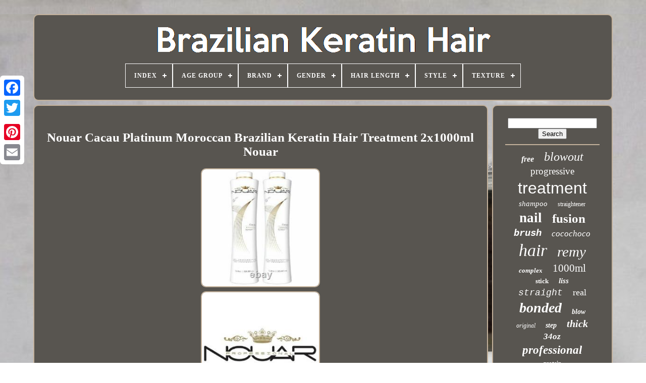

--- FILE ---
content_type: text/html; charset=UTF-8
request_url: https://braziliankeratinhair.com/en/nouar_cacau_platinum_moroccan_brazilian_keratin_hair_treatment_2x1000ml_nouar_2.php
body_size: 5262
content:
 <!doctype  html> 

  
 	 <html>	 

<head>  		

	  	
<title> Nouar Cacau Platinum Moroccan Brazilian Keratin Hair Treatment 2x1000ml Nouar

</title> 


 
		
	 <link href="https://braziliankeratinhair.com/favicon.png" type="image/png" rel="icon"> 	
	
<!--==============================================================================-->
<meta  http-equiv="content-type" content="text/html; charset=UTF-8">   

		 	

<meta  name="viewport"	content="width=device-width, initial-scale=1">		   
	
	  
	


<!--==============================================================================-->
<link	type="text/css" href="https://braziliankeratinhair.com/sego.css" rel="stylesheet">
  
	
	
 <link  rel="stylesheet" href="https://braziliankeratinhair.com/puhavope.css"	type="text/css">




	
<script src="https://code.jquery.com/jquery-latest.min.js"   type="text/javascript">  </script>	 	 
	
 

<!--==============================================================================-->
<script	type="text/javascript" src="https://braziliankeratinhair.com/kovocuvif.js">
 </script> 

 	
	
	<script src="https://braziliankeratinhair.com/pibyxe.js"  type="text/javascript"> 	  </script> 
				  
<!--==============================================================================

   SCRIPT

==============================================================================-->
<script  src="https://braziliankeratinhair.com/qahutip.js"   type="text/javascript"  async>


 </script>
 


	

 

<script type="text/javascript" src="https://braziliankeratinhair.com/borila.js"  async>	</script> 	 
	
	
	 	<script  type="text/javascript">
var a2a_config = a2a_config || {};a2a_config.no_3p = 1;</script>
  

	
	
 
<!--==============================================================================-->
<script  type="text/javascript">
	window.onload = function ()
	{
		jigifitugo('begikyb', 'Search', 'https://braziliankeratinhair.com/en/nypimyzy.php');
		kybahelo("watakyca.php","sfqyr", "Nouar Cacau Platinum Moroccan Brazilian Keratin Hair Treatment 2x1000ml Nouar");
		
		
	}
	</script>	
 
</head>

  	

	<body  data-id="133596762809">




	 

 

<div style="left:0px; top:150px;" class="a2a_kit a2a_kit_size_32 a2a_floating_style a2a_vertical_style"> 
 
		 	 <a class="a2a_button_facebook">

</a> 
		
		 <a class="a2a_button_twitter"> </a>	
		  <a   class="a2a_button_google_plus"> 	 
</a>	 	
		 		 
 <a   class="a2a_button_pinterest">
			
</a> 
		 <a  class="a2a_button_email">	 </a>   
	 </div> 



		

<div  id="xyxol">  	 
		
	<div	id="tilas"> 		 	   
			  <a href="https://braziliankeratinhair.com/en/">	 
  	<img   src="https://braziliankeratinhair.com/en/brazilian_keratin_hair.gif" alt="Brazilian Keratin Hair"></a> 



			
<div id='bufe' class='align-center'>
<ul>
<li class='has-sub'><a href='https://braziliankeratinhair.com/en/'><span>Index</span></a>
<ul>
	<li><a href='https://braziliankeratinhair.com/en/all_items_brazilian_keratin_hair.php'><span>All items</span></a></li>
	<li><a href='https://braziliankeratinhair.com/en/newest_items_brazilian_keratin_hair.php'><span>Newest items</span></a></li>
	<li><a href='https://braziliankeratinhair.com/en/most_viewed_items_brazilian_keratin_hair.php'><span>Most viewed items</span></a></li>
	<li><a href='https://braziliankeratinhair.com/en/newest_videos_brazilian_keratin_hair.php'><span>Newest videos</span></a></li>
</ul>
</li>

<li class='has-sub'><a href='https://braziliankeratinhair.com/en/age_group/'><span>Age Group</span></a>
<ul>
	<li><a href='https://braziliankeratinhair.com/en/age_group/12_and_over.php'><span>12 And Over (28)</span></a></li>
	<li><a href='https://braziliankeratinhair.com/en/age_group/12_years_and_over.php'><span>12 Years And Over (4)</span></a></li>
	<li><a href='https://braziliankeratinhair.com/en/age_group/14_years.php'><span>14 Years + (8)</span></a></li>
	<li><a href='https://braziliankeratinhair.com/en/age_group/adult.php'><span>Adult (1324)</span></a></li>
	<li><a href='https://braziliankeratinhair.com/en/age_group/over_12_years.php'><span>Over 12 Years (2)</span></a></li>
	<li><a href='https://braziliankeratinhair.com/en/age_group/teen.php'><span>Teen (5)</span></a></li>
	<li><a href='https://braziliankeratinhair.com/en/age_group/teen_adult.php'><span>Teen / Adult (6)</span></a></li>
	<li><a href='https://braziliankeratinhair.com/en/newest_items_brazilian_keratin_hair.php'>Other (2906)</a></li>
</ul>
</li>

<li class='has-sub'><a href='https://braziliankeratinhair.com/en/brand/'><span>Brand</span></a>
<ul>
	<li><a href='https://braziliankeratinhair.com/en/brand/agi_max.php'><span>Agi Max (29)</span></a></li>
	<li><a href='https://braziliankeratinhair.com/en/brand/brasil_cacau.php'><span>Brasil Cacau (33)</span></a></li>
	<li><a href='https://braziliankeratinhair.com/en/brand/brazilian_blowout.php'><span>Brazilian Blowout (118)</span></a></li>
	<li><a href='https://braziliankeratinhair.com/en/brand/cadiveu_professional.php'><span>Cadiveu Professional (62)</span></a></li>
	<li><a href='https://braziliankeratinhair.com/en/brand/cocochoco.php'><span>Cocochoco (210)</span></a></li>
	<li><a href='https://braziliankeratinhair.com/en/brand/ecosmetics.php'><span>Ecosmetics (36)</span></a></li>
	<li><a href='https://braziliankeratinhair.com/en/brand/felps.php'><span>Felps (27)</span></a></li>
	<li><a href='https://braziliankeratinhair.com/en/brand/floractive.php'><span>Floractive (47)</span></a></li>
	<li><a href='https://braziliankeratinhair.com/en/brand/honma_tokyo.php'><span>Honma Tokyo (27)</span></a></li>
	<li><a href='https://braziliankeratinhair.com/en/brand/inoar.php'><span>Inoar (103)</span></a></li>
	<li><a href='https://braziliankeratinhair.com/en/brand/keratin_cure.php'><span>Keratin Cure (40)</span></a></li>
	<li><a href='https://braziliankeratinhair.com/en/brand/keratin_research.php'><span>Keratin Research (216)</span></a></li>
	<li><a href='https://braziliankeratinhair.com/en/brand/let_me_be.php'><span>Let Me Be (30)</span></a></li>
	<li><a href='https://braziliankeratinhair.com/en/brand/pro_techs.php'><span>Pro-techs (34)</span></a></li>
	<li><a href='https://braziliankeratinhair.com/en/brand/remeehi.php'><span>Remeehi (27)</span></a></li>
	<li><a href='https://braziliankeratinhair.com/en/brand/s_noilite.php'><span>S-noilite (730)</span></a></li>
	<li><a href='https://braziliankeratinhair.com/en/brand/sego.php'><span>Sego (146)</span></a></li>
	<li><a href='https://braziliankeratinhair.com/en/brand/sweet.php'><span>Sweet (29)</span></a></li>
	<li><a href='https://braziliankeratinhair.com/en/brand/troia_hair.php'><span>Troia Hair (35)</span></a></li>
	<li><a href='https://braziliankeratinhair.com/en/brand/ybera.php'><span>Ybera (92)</span></a></li>
	<li><a href='https://braziliankeratinhair.com/en/newest_items_brazilian_keratin_hair.php'>Other (2212)</a></li>
</ul>
</li>

<li class='has-sub'><a href='https://braziliankeratinhair.com/en/gender/'><span>Gender</span></a>
<ul>
	<li><a href='https://braziliankeratinhair.com/en/gender/female.php'><span>Female (2)</span></a></li>
	<li><a href='https://braziliankeratinhair.com/en/gender/unisex.php'><span>Unisex (1472)</span></a></li>
	<li><a href='https://braziliankeratinhair.com/en/gender/women.php'><span>Women (605)</span></a></li>
	<li><a href='https://braziliankeratinhair.com/en/newest_items_brazilian_keratin_hair.php'>Other (2204)</a></li>
</ul>
</li>

<li class='has-sub'><a href='https://braziliankeratinhair.com/en/hair_length/'><span>Hair Length</span></a>
<ul>
	<li><a href='https://braziliankeratinhair.com/en/hair_length/14.php'><span>14\ (8)</span></a></li>
	<li><a href='https://braziliankeratinhair.com/en/hair_length/16.php'><span>16\ (4)</span></a></li>
	<li><a href='https://braziliankeratinhair.com/en/hair_length/20.php'><span>20\ (5)</span></a></li>
	<li><a href='https://braziliankeratinhair.com/en/hair_length/22.php'><span>22\ (42)</span></a></li>
	<li><a href='https://braziliankeratinhair.com/en/hair_length/24.php'><span>24\ (196)</span></a></li>
	<li><a href='https://braziliankeratinhair.com/en/hair_length/26_inch.php'><span>26 Inch (8)</span></a></li>
	<li><a href='https://braziliankeratinhair.com/en/hair_length/28_inch.php'><span>28 Inch (7)</span></a></li>
	<li><a href='https://braziliankeratinhair.com/en/hair_length/30_inch.php'><span>30 Inch (4)</span></a></li>
	<li><a href='https://braziliankeratinhair.com/en/newest_items_brazilian_keratin_hair.php'>Other (4009)</a></li>
</ul>
</li>

<li class='has-sub'><a href='https://braziliankeratinhair.com/en/style/'><span>Style</span></a>
<ul>
	<li><a href='https://braziliankeratinhair.com/en/style/auburn_brown.php'><span>Auburn Brown (2)</span></a></li>
	<li><a href='https://braziliankeratinhair.com/en/style/balayage.php'><span>Balayage (138)</span></a></li>
	<li><a href='https://braziliankeratinhair.com/en/style/beauty.php'><span>Beauty (4)</span></a></li>
	<li><a href='https://braziliankeratinhair.com/en/style/body_wave.php'><span>Body Wave (13)</span></a></li>
	<li><a href='https://braziliankeratinhair.com/en/style/curly_hair.php'><span>Curly Hair (13)</span></a></li>
	<li><a href='https://braziliankeratinhair.com/en/style/custom.php'><span>Custom (2)</span></a></li>
	<li><a href='https://braziliankeratinhair.com/en/style/extension.php'><span>Extension (5)</span></a></li>
	<li><a href='https://braziliankeratinhair.com/en/style/feather_extension.php'><span>Feather Extension (129)</span></a></li>
	<li><a href='https://braziliankeratinhair.com/en/style/hair_extension.php'><span>Hair Extension (22)</span></a></li>
	<li><a href='https://braziliankeratinhair.com/en/style/hair_extensions.php'><span>Hair Extensions (10)</span></a></li>
	<li><a href='https://braziliankeratinhair.com/en/style/hair_care_agent.php'><span>Hair_care_agent (2)</span></a></li>
	<li><a href='https://braziliankeratinhair.com/en/style/ombr.php'><span>Ombr¨¦ (3)</span></a></li>
	<li><a href='https://braziliankeratinhair.com/en/style/ombre.php'><span>Ombré (29)</span></a></li>
	<li><a href='https://braziliankeratinhair.com/en/style/straight_bundle.php'><span>Straight Bundle (52)</span></a></li>
	<li><a href='https://braziliankeratinhair.com/en/style/straight_hair.php'><span>Straight Hair (227)</span></a></li>
	<li><a href='https://braziliankeratinhair.com/en/style/straight_nail_u_tip.php'><span>Straight Nail U Tip (3)</span></a></li>
	<li><a href='https://braziliankeratinhair.com/en/style/treatment_keratin.php'><span>Treatment Keratin (6)</span></a></li>
	<li><a href='https://braziliankeratinhair.com/en/style/volume.php'><span>Volume (227)</span></a></li>
	<li><a href='https://braziliankeratinhair.com/en/style/water_wave.php'><span>Water Wave (2)</span></a></li>
	<li><a href='https://braziliankeratinhair.com/en/newest_items_brazilian_keratin_hair.php'>Other (3394)</a></li>
</ul>
</li>

<li class='has-sub'><a href='https://braziliankeratinhair.com/en/texture/'><span>Texture</span></a>
<ul>
	<li><a href='https://braziliankeratinhair.com/en/texture/curly.php'><span>Curly (19)</span></a></li>
	<li><a href='https://braziliankeratinhair.com/en/texture/curly_wavy.php'><span>Curly & Wavy (2)</span></a></li>
	<li><a href='https://braziliankeratinhair.com/en/texture/straight.php'><span>Straight (1074)</span></a></li>
	<li><a href='https://braziliankeratinhair.com/en/texture/wavy.php'><span>Wavy (17)</span></a></li>
	<li><a href='https://braziliankeratinhair.com/en/newest_items_brazilian_keratin_hair.php'>Other (3171)</a></li>
</ul>
</li>

</ul>
</div>

		
 </div>


	
 

		
	 <div id="keqyna">	
  	   
			  <div id="lomyp"> 
					<div	id="tecuzap"> 	</div> 
	

				<h1 class="[base64]">Nouar Cacau Platinum Moroccan Brazilian Keratin Hair Treatment 2x1000ml Nouar</h1>  
<br/>   <img class="il2m4m4md" src="https://braziliankeratinhair.com/en/tucic/Nouar_Cacau_Platinum_Moroccan_Brazilian_Keratin_Hair_Treatment_2x1000ml_Nouar_01_kqj.jpg" title="Nouar Cacau Platinum Moroccan Brazilian Keratin Hair Treatment 2x1000ml Nouar" alt="Nouar Cacau Platinum Moroccan Brazilian Keratin Hair Treatment 2x1000ml Nouar"/> 

<br/>   
 
<img class="il2m4m4md" src="https://braziliankeratinhair.com/en/tucic/Nouar_Cacau_Platinum_Moroccan_Brazilian_Keratin_Hair_Treatment_2x1000ml_Nouar_02_lu.jpg" title="Nouar Cacau Platinum Moroccan Brazilian Keratin Hair Treatment 2x1000ml Nouar" alt="Nouar Cacau Platinum Moroccan Brazilian Keratin Hair Treatment 2x1000ml Nouar"/> <br/><img class="il2m4m4md" src="https://braziliankeratinhair.com/en/tucic/Nouar_Cacau_Platinum_Moroccan_Brazilian_Keratin_Hair_Treatment_2x1000ml_Nouar_03_hd.jpg" title="Nouar Cacau Platinum Moroccan Brazilian Keratin Hair Treatment 2x1000ml Nouar" alt="Nouar Cacau Platinum Moroccan Brazilian Keratin Hair Treatment 2x1000ml Nouar"/> 
<br/>

   <br/> 
<img class="il2m4m4md" src="https://braziliankeratinhair.com/en/timef.gif" title="Nouar Cacau Platinum Moroccan Brazilian Keratin Hair Treatment 2x1000ml Nouar" alt="Nouar Cacau Platinum Moroccan Brazilian Keratin Hair Treatment 2x1000ml Nouar"/>    
  <img class="il2m4m4md" src="https://braziliankeratinhair.com/en/tadadizyg.gif" title="Nouar Cacau Platinum Moroccan Brazilian Keratin Hair Treatment 2x1000ml Nouar" alt="Nouar Cacau Platinum Moroccan Brazilian Keratin Hair Treatment 2x1000ml Nouar"/>	 <br/><p>Nouar Professional Moroccan Cacau Platinum Brazilian Keratin Hair Treatment 2x1000ml. The Hair Treatment Nouar Progressive Brush Moroccan Cocoa from Nouar Professional, is an innovative product with instant action and natural bases, with the purpose of moisturizing, softening, enhancing the hair fibers and the natural shine of the hair, providing elasticity and a perfectly natural and long-lasting reduced volume. All of these results were obtained by the special combination of the formula.	</p>		 <p>	  The Nouar Cacau Cleansing Shampoo opens the cuticle of the threads penetrating deeply into the hair and preparing for application of the reconstructor. The Moroccan Hair Treatment Cacau Nouar is a thermoactive compound, rich in vitamins and proteins, which provide the silkiness, shine, softness and an incomparable smooth, natural look.  </p>  1 Apply the Nouar Cacau Cleansing Shampoo and massage gently, leave to act for a few minutes and rinse. Repeat the procedure if necessary. 2 Then follow 100% of the hair and start applying the Nouar Cacau Volume Reducer on thin strands, always respecting half a centimeter of the scalp. Let stand for 20 minutes. Dry with the aid of a dryer, brush and plank strand by strand. 3 After finishing the straightening process, wait for the hair to cool and rinse thoroughly. 1x Nouar Cacau Cleansing Shampoo 1000ml - 1x Nouar Cacau Volume Reducer 1000ml. Feel confortable to choose the best option for you. After receive your order, don't forget to leve to us your feedback. Is very important and help to offer better products and service. Exchanges are not accepted, only cancellations. The item "Nouar Cacau Platinum Moroccan Brazilian Keratin Hair Treatment 2x1000ml Nouar" is in sale since Friday, December 4, 2020. This item is in the category "Health & Beauty\Hair Care & Styling\Relaxers & Straightening Prod".<p>  
 	
 The seller is "kingkeratin" and is located in São Vicente. This item can be shipped worldwide.
<ol>
<li>Country/Region of Manufacture: Brazil</li>
<li>Department: Adult</li>
<li>Custom Bundle: No</li>
<li>Formulation: Balm</li>
<li>Styling Effect: Anti-Frizz</li>
<li>Product Line: Nouar Professional</li>
<li>Hair Type: All Hair Types</li>
<li>Type: Keratin Treatment</li>
<li>Features: Alcohol-Free</li>
<li>Active Ingredients: Keratin</li>
<li>Volume: Liter Size</li>
<li>Ingredients: Keratin</li>
<li>Brand: Nouar Professional</li>
<li>Suitable For: Hair</li>
</ol>
</p> <br/> 	  

<img class="il2m4m4md" src="https://braziliankeratinhair.com/en/timef.gif" title="Nouar Cacau Platinum Moroccan Brazilian Keratin Hair Treatment 2x1000ml Nouar" alt="Nouar Cacau Platinum Moroccan Brazilian Keratin Hair Treatment 2x1000ml Nouar"/>    
  <img class="il2m4m4md" src="https://braziliankeratinhair.com/en/tadadizyg.gif" title="Nouar Cacau Platinum Moroccan Brazilian Keratin Hair Treatment 2x1000ml Nouar" alt="Nouar Cacau Platinum Moroccan Brazilian Keratin Hair Treatment 2x1000ml Nouar"/>	  	<br/>
				
					<script type="text/javascript"> 	 
 
					fiwuc();
				
 </script>	
 

			
				<div  style="margin:10px auto;width:200px;"  class="a2a_kit a2a_kit_size_32 a2a_default_style">
					 

<a class="a2a_button_facebook">    
</a>

					
	  <a class="a2a_button_twitter"> 

	</a>
 
					
<a class="a2a_button_google_plus">
 

</a> 
					<a  class="a2a_button_pinterest">
 
</a>	 	
						
<a	class="a2a_button_email"> 
 
  </a>




				 </div>
	

 
					
				
				 	
</div>

   
 
			
	<div id="myxa">
	
				
					  <div id="begikyb"> 
  	 
						 	<hr>
				</div>

				<div  id="jujygylyve"> 
 	
</div>

				
				
	 
<!--==============================================================================-->
<div   id="lupuzixi">	

					<a style="font-family:Fritzquad;font-size:16px;font-weight:bold;font-style:oblique;text-decoration:none" href="https://braziliankeratinhair.com/en/tags/free.php">free</a><a style="font-family:Book Antiqua;font-size:24px;font-weight:normal;font-style:oblique;text-decoration:none" href="https://braziliankeratinhair.com/en/tags/blowout.php">blowout</a><a style="font-family:GilbertUltraBold;font-size:19px;font-weight:normal;font-style:normal;text-decoration:none" href="https://braziliankeratinhair.com/en/tags/progressive.php">progressive</a><a style="font-family:Helvetica;font-size:32px;font-weight:normal;font-style:normal;text-decoration:none" href="https://braziliankeratinhair.com/en/tags/treatment.php">treatment</a><a style="font-family:Desdemona;font-size:15px;font-weight:lighter;font-style:oblique;text-decoration:none" href="https://braziliankeratinhair.com/en/tags/shampoo.php">shampoo</a><a style="font-family:Aapex;font-size:12px;font-weight:normal;font-style:normal;text-decoration:none" href="https://braziliankeratinhair.com/en/tags/straightener.php">straightener</a><a style="font-family:Footlight MT Light;font-size:27px;font-weight:bold;font-style:normal;text-decoration:none" href="https://braziliankeratinhair.com/en/tags/nail.php">nail</a><a style="font-family:Chicago;font-size:25px;font-weight:bolder;font-style:normal;text-decoration:none" href="https://braziliankeratinhair.com/en/tags/fusion.php">fusion</a><a style="font-family:Courier New;font-size:19px;font-weight:bolder;font-style:oblique;text-decoration:none" href="https://braziliankeratinhair.com/en/tags/brush.php">brush</a><a style="font-family:Aardvark;font-size:17px;font-weight:lighter;font-style:oblique;text-decoration:none" href="https://braziliankeratinhair.com/en/tags/cocochoco.php">cocochoco</a><a style="font-family:Trebuchet MS;font-size:34px;font-weight:lighter;font-style:italic;text-decoration:none" href="https://braziliankeratinhair.com/en/tags/hair.php">hair</a><a style="font-family:Playbill;font-size:29px;font-weight:normal;font-style:oblique;text-decoration:none" href="https://braziliankeratinhair.com/en/tags/remy.php">remy</a><a style="font-family:Monotype.com;font-size:13px;font-weight:bold;font-style:italic;text-decoration:none" href="https://braziliankeratinhair.com/en/tags/complex.php">complex</a><a style="font-family:Times New Roman;font-size:21px;font-weight:lighter;font-style:normal;text-decoration:none" href="https://braziliankeratinhair.com/en/tags/1000ml.php">1000ml</a><a style="font-family:Merlin;font-size:13px;font-weight:bolder;font-style:normal;text-decoration:none" href="https://braziliankeratinhair.com/en/tags/stick.php">stick</a><a style="font-family:Swiss721 BlkEx BT;font-size:15px;font-weight:bold;font-style:oblique;text-decoration:none" href="https://braziliankeratinhair.com/en/tags/liss.php">liss</a><a style="font-family:Courier;font-size:18px;font-weight:lighter;font-style:oblique;text-decoration:none" href="https://braziliankeratinhair.com/en/tags/straight.php">straight</a><a style="font-family:Monotype.com;font-size:18px;font-weight:normal;font-style:normal;text-decoration:none" href="https://braziliankeratinhair.com/en/tags/real.php">real</a><a style="font-family:CG Times;font-size:28px;font-weight:bolder;font-style:italic;text-decoration:none" href="https://braziliankeratinhair.com/en/tags/bonded.php">bonded</a><a style="font-family:Univers;font-size:14px;font-weight:bold;font-style:oblique;text-decoration:none" href="https://braziliankeratinhair.com/en/tags/blow.php">blow</a><a style="font-family:Book Antiqua;font-size:12px;font-weight:normal;font-style:oblique;text-decoration:none" href="https://braziliankeratinhair.com/en/tags/original.php">original</a><a style="font-family:Desdemona;font-size:14px;font-weight:bold;font-style:oblique;text-decoration:none" href="https://braziliankeratinhair.com/en/tags/step.php">step</a><a style="font-family:Arial Narrow;font-size:20px;font-weight:bold;font-style:oblique;text-decoration:none" href="https://braziliankeratinhair.com/en/tags/thick.php">thick</a><a style="font-family:Geneva;font-size:17px;font-weight:bolder;font-style:oblique;text-decoration:none" href="https://braziliankeratinhair.com/en/tags/34oz.php">34oz</a><a style="font-family:Carleton ;font-size:23px;font-weight:bold;font-style:oblique;text-decoration:none" href="https://braziliankeratinhair.com/en/tags/professional.php">professional</a><a style="font-family:Antique Olive;font-size:11px;font-weight:bold;font-style:normal;text-decoration:none" href="https://braziliankeratinhair.com/en/tags/protein.php">protein</a><a style="font-family:Klang MT;font-size:33px;font-weight:normal;font-style:oblique;text-decoration:none" href="https://braziliankeratinhair.com/en/tags/brazilian.php">brazilian</a><a style="font-family:Coronet;font-size:16px;font-weight:lighter;font-style:normal;text-decoration:none" href="https://braziliankeratinhair.com/en/tags/u_tip.php">u-tip</a><a style="font-family:Kino MT;font-size:10px;font-weight:bold;font-style:normal;text-decoration:none" href="https://braziliankeratinhair.com/en/tags/russian.php">russian</a><a style="font-family:Carleton ;font-size:30px;font-weight:normal;font-style:normal;text-decoration:none" href="https://braziliankeratinhair.com/en/tags/extensions.php">extensions</a><a style="font-family:Carleton ;font-size:11px;font-weight:bolder;font-style:normal;text-decoration:none" href="https://braziliankeratinhair.com/en/tags/gold.php">gold</a><a style="font-family:Old English;font-size:35px;font-weight:lighter;font-style:italic;text-decoration:none" href="https://braziliankeratinhair.com/en/tags/keratin.php">keratin</a><a style="font-family:Cursive Elegant;font-size:22px;font-weight:bolder;font-style:italic;text-decoration:none" href="https://braziliankeratinhair.com/en/tags/smoothing.php">smoothing</a><a style="font-family:Garamond;font-size:26px;font-weight:normal;font-style:italic;text-decoration:none" href="https://braziliankeratinhair.com/en/tags/straightening.php">straightening</a><a style="font-family:New York;font-size:31px;font-weight:bolder;font-style:oblique;text-decoration:none" href="https://braziliankeratinhair.com/en/tags/human.php">human</a>  
				 
  </div>	 
	 	
			
			

 
</div>

 	 
			
</div>  	
	
		<div	id="vity">
 
		
			 

 <ul>	 
					
<li>

					   

<a href="https://braziliankeratinhair.com/en/">

 Index
 	 </a>

				   </li>

	
				    

	
<li>	


					 <a  href="https://braziliankeratinhair.com/en/contactus.php">Contact Form	 
</a>  
				

</li>	  

				 <li>
					


<a href="https://braziliankeratinhair.com/en/gynunywum.php">		

 Privacy Policy	
</a> 
				
  
 </li>
				
<li>  	
 

					

<a   href="https://braziliankeratinhair.com/en/dowykided.php">			 	Terms of Use


 </a>   

	
				  
</li>  	  
					<li> 
					

<a  href="https://braziliankeratinhair.com/?l=en">
EN </a> 
					&nbsp;
					
 <a href="https://braziliankeratinhair.com/?l=fr">FR </a>


					
</li>	  	
				
				
				  
 		 <div style="margin:10px auto;width:200px;"	class="a2a_kit a2a_kit_size_32 a2a_default_style">  
					 

 
<!--==============================================================================

   a

==============================================================================-->
<a class="a2a_button_facebook">	 

	
</a>
 

					 
 
	 <a class="a2a_button_twitter">  </a>	 	 

					
  
  <a  class="a2a_button_google_plus"> 	
 </a>		 


					<a class="a2a_button_pinterest"> </a>
	
 	
						
 <a class="a2a_button_email"></a> 	
				

 	   </div>
 
				
					</ul>
			
			</div> 

			

	</div>
	
   	  
 <script	src="//static.addtoany.com/menu/page.js" type="text/javascript">
 
 </script> 
	
 </body>
 	
 	 	
</HTML>

--- FILE ---
content_type: text/css
request_url: https://braziliankeratinhair.com/puhavope.css
body_size: 2205
content:
#bufe,
#bufe ul,
#bufe ul li,
#bufe ul li a,
#bufe #menu-button   {
   	
  border: 0; 		
	margin: 0;	 	 	 
  display: block;
 
  -webkit-box-sizing: border-box; 

 

  -moz-box-sizing: border-box;			
  padding: 0;    

  box-sizing: border-box;  
  position: relative;
 
 
  list-style: none; 


  line-height: 1;
 


}  	
#bufe:after,
#bufe > ul:after   {		   
  height: 0;  	  
  clear: both;	    
  visibility: hidden;
	
  display: block; 	 
 
  line-height: 0; 
 content: ".";   
}
	  


#bufe #menu-button   {
	 
 	display: none;	
  
} 




 #bufe   {

 
  	
background: #585550;
		 }   
   #bufe > ul > li   {
 border:1px solid #FFFFFF;
  float: center;

}
	 	
#bufe.align-center > ul   {	
 font-size: 0; 
  text-align: center;
 } 
 


#bufe.align-center > ul > li   {  
 
 display: inline-block;	 



  float: none;
 	 	  }   

#bufe.align-center ul ul   {
 text-align: left; 
  
	 	}	 

 #bufe.align-right > ul > li   {		
	  
float: right;


 } 


#bufe > ul > li > a   {
	  
  font-weight: 700;
 
  color: #FFFFFF;	
  font-size: 12px;
  text-transform: uppercase; 
	 	  
  text-decoration: none; 
padding: 17px; 
  letter-spacing: 1px;	}
   
 
#bufe > ul > li:hover > a   {     }
	

#bufe > ul > li.has-sub > a   {padding-right: 30px;} 

	   #bufe > ul > li.has-sub > a:after   {
	     
  right: 11px; 
  content: '';
  height: 2px;
  display: block; 
 
  top: 22px;  	 
  width: 8px;  
  background: #FFFFFF;
position: absolute;  	  }

#bufe > ul > li.has-sub > a:before   {  
  top: 19px; 


  height: 8px; 
  display: block; 

  background: #FFFFFF; 
  right: 14px;	 position: absolute;	
  width: 2px;  
  -webkit-transition: all .25s ease; 
 
  
  -o-transition: all .25s ease;
  
  transition: all .25s ease;  
 
  -ms-transition: all .25s ease; 	   
  -moz-transition: all .25s ease;	  
 
  content: '';

	} 
	#bufe > ul > li.has-sub:hover > a:before   {
			
top: 23px;		
	 

  height: 0; 		 
 } 	

#bufe ul ul   {
 
 
position: absolute; 
  left: -9999px;		 
 
	}

	#bufe.align-right ul ul   {   	 
 text-align: right;  	
 } 		
   #bufe ul ul li   {

    
  -ms-transition: all .25s ease;
  -webkit-transition: all .25s ease;

 
  height: 0;	
  transition: all .25s ease;	
  -moz-transition: all .25s ease;  
 

  -o-transition: all .25s ease;
		}  
#bufe li:hover > ul   {	 

left: auto; 	 }    
 #bufe.align-right li:hover > ul   {

 	


	left: auto; 	
  right: 0; }
		 
#bufe li:hover > ul > li   {	height: auto;
	} 	 



#bufe ul ul ul   {    	  margin-left: 100%; 
  top: 0; 
 
}  
#bufe.align-right ul ul ul   { 	
	
 
 
  margin-right: 100%;		
margin-left: 0; 	  }  	


	

	
 	#bufe ul ul li a   {	     border: 1px solid #FFFFFF;
 
  padding: 11px 15px; 
  
  color: #FFFFFF; 		
  width: 220px; 

  background: #585550;  
  text-decoration: none;	
  font-size: 12px;  
 
  font-weight: 400;
 	}    
	 
#bufe ul ul li:last-child > a,
#bufe ul ul li.last-item > a   {	  	
 	}

 

/*==============================================================================*/
#bufe ul ul li:hover > a,
#bufe ul ul li a:hover   { 	 	
	
font-weight:bolder;
	 
	 }

 #bufe ul ul li.has-sub > a:after   {
 	 		

	
  right: 11px;
	  		  
  width: 8px;	

position: absolute;   
  height: 2px;

 	 
  display: block; 	 


  top: 16px;	 
	

 
  background: #FFFFFF;  	 
  content: '';	
 }		 

  #bufe.align-right ul ul li.has-sub > a:after   {right: auto;
 
	

  left: 11px;  }
 		#bufe ul ul li.has-sub > a:before   {

		    
  -ms-transition: all .25s ease;

  -moz-transition: all .25s ease;	


  background: #FFFFFF;	
  -webkit-transition: all .25s ease;  
 
  top: 13px;  	

  height: 8px;




  transition: all .25s ease; 	 
  display: block;
	
 
	  
  content: '';
 	 
  width: 2px;


 
position: absolute; 
  -o-transition: all .25s ease; 	

  right: 14px;
  		}
 
    #bufe.align-right ul ul li.has-sub > a:before   { 
  left: 14px;	 right: auto;}	  
#bufe ul ul > li.has-sub:hover > a:before   { top: 17px;
  height: 0;	 	}		 
	
		@media all and (max-width: 768px), only screen and (-webkit-min-device-pixel-ratio: 2) and (max-width: 1024px), only screen and (min--moz-device-pixel-ratio: 2) and (max-width: 1024px), only screen and (-o-min-device-pixel-ratio: 2/1) and (max-width: 1024px), only screen and (min-device-pixel-ratio: 2) and (max-width: 1024px), only screen and (min-resolution: 192dpi) and (max-width: 1024px), only screen and (min-resolution: 2dppx) and (max-width: 1024px)   {
 	

#bufe   { 
 	  width: 100%;}
#bufe ul   {  
    width: 100%;

    display: none;     }    


 #bufe.align-center > ul   {  	 text-align: left; } 	
#bufe ul li   {	   
	

width: 100%;
	     
    border-top: 1px solid rgba(120, 120, 120, 0.2);  


}	

	#bufe ul ul li,
  #bufe li:hover > ul > li   {		 height: auto;	
 
}	   
  
 #bufe ul li a,
  #bufe ul ul li a   {	
 		
 width: 100%;
	
    border-bottom: 0; 		}  	
  #bufe > ul > li   {
	
	  float: none; }



 #bufe ul ul li a   {	padding-left: 25px;	   
	  }	
   
	
/*==============================================================================

   #bufe ul ul ul li a

==============================================================================*/
#bufe ul ul ul li a   {



	

padding-left: 35px;  
  

}
	 	

#bufe ul ul li a   {

	
 color: #FFFFFF; 
    background: none;}	

#bufe ul ul li:hover > a,
  #bufe ul ul li.active > a   { 
	

font-weight:bolder;  	} 	 
#bufe ul ul,
  #bufe ul ul ul,
  #bufe.align-right ul ul   {
  


    margin: 0; 
  
    text-align: left;	
    left: 0;

	position: relative;

    width: 100%; } 
 #bufe > ul > li.has-sub > a:after,
  #bufe > ul > li.has-sub > a:before,
  #bufe ul ul > li.has-sub > a:after,
  #bufe ul ul > li.has-sub > a:before   {  
display: none;  
}    
	
#bufe #menu-button   {	
 


    text-transform: uppercase;

 

    font-weight: 700;
    font-size: 12px; 	
    cursor: pointer; 
	
  

    color: #FFFFFF;	 
	border: 1px solid #FFFFFF;		  
    padding: 17px;
	
 display: block;   }
   
	
	#bufe #menu-button:after   {
		    position: absolute;

		
    top: 22px;	  	
    display: block;   
   
    width: 20px;  

    content: ''; 	
	  
    border-bottom: 2px solid #FFFFFF;
 

    right: 17px; 	 
    border-top: 2px solid #FFFFFF;  	
    height: 4px;
 
    } 

#bufe #menu-button:before   {
  
 	
    height: 2px; 
    background: #FFFFFF;
    top: 16px;

    display: block; 
position: absolute;

 
    right: 17px;	 
	
    width: 20px;	 

	
    content: ''; 
 } 				


	 #bufe #menu-button.menu-opened:after   {
    height: 2px;

    -webkit-transform: rotate(45deg);
 
 

    -o-transform: rotate(45deg);


 
    transform: rotate(45deg); 

    border: 0; 

    -ms-transform: rotate(45deg);
	background: #FFFFFF;
 
	
top: 23px;
	
    -moz-transform: rotate(45deg);	   
    width: 15px;  
 }  
#bufe #menu-button.menu-opened:before   {	
    -o-transform: rotate(-45deg);


 
 
    width: 15px; 	

    transform: rotate(-45deg);	
top: 23px;  
	 
	background: #FFFFFF;	  		 	
    -webkit-transform: rotate(-45deg);
	
	 
    -moz-transform: rotate(-45deg);  
  
    -ms-transform: rotate(-45deg);
 	
 
 	}  	 
#bufe .submenu-button   { 


	


    right: 0;
 position: absolute;
    border-left: 1px solid #FFFFFF; 
    display: block;
    cursor: pointer;

    height: 46px; 	

 
    top: 0; 


    width: 46px;  

    z-index: 99; 	 }	
 
 #bufe .submenu-button.submenu-opened   {background: #FFFFFF;
 
  }   
 
	
#bufe ul ul .submenu-button   { 
 	  
    width: 34px;
 	 height: 34px;		
}		
	

/*==============================================================================*/
#bufe .submenu-button:after   {
    background: #FFFFFF; 
position: absolute;  

    width: 8px;  
 


    top: 22px; 
    content: ''; 
    right: 19px;
    height: 2px;
	 	

    display: block;	
}	

 
#bufe ul ul .submenu-button:after   {			
    right: 13px;
 top: 15px;	} 
	#bufe .submenu-button.submenu-opened:after   {background: #585550;  
}
 
#bufe .submenu-button:before   {
	 	  position: absolute;

	


    right: 22px;  
    background: #FFFFFF;
    display: block;
 		 
    width: 2px;

 	
 
    content: ''; 	
    top: 19px;	

    height: 8px; 

 }
 
 #bufe ul ul .submenu-button:before   {   	
 
    right: 16px;	 	top: 12px; }  
  #bufe .submenu-button.submenu-opened:before   { 	
		
 display: none;
 
}  	 

 
	 }	





--- FILE ---
content_type: application/javascript
request_url: https://braziliankeratinhair.com/pibyxe.js
body_size: 674
content:

(function($) {

  $.fn.menumaker = function(options) {
      
      var nuzilas = $(this), settings = $.extend({
        title: "Menu",
        format: "dropdown",
        sticky: false
      }, options);

      return this.each(function() {
        nuzilas.prepend('<div id="menu-button">' + settings.title + '</div>');
        $(this).find("#menu-button").on('click', function(){
          $(this).toggleClass('menu-opened');
          var zemixoxu = $(this).next('ul');
          if (zemixoxu.hasClass('open')) { 
            zemixoxu.hide().removeClass('open');
          }
          else {
            zemixoxu.show().addClass('open');
            if (settings.format === "dropdown") {
              zemixoxu.find('ul').show();
            }
          }
        });

        nuzilas.find('li ul').parent().addClass('has-sub');

        multiTg = function() {
          nuzilas.find(".has-sub").prepend('<span class="submenu-button"></span>');
          nuzilas.find('.submenu-button').on('click', function() {
            $(this).toggleClass('submenu-opened');
            if ($(this).siblings('ul').hasClass('open')) {
              $(this).siblings('ul').removeClass('open').hide();
            }
            else {
              $(this).siblings('ul').addClass('open').show();
            }
          });
        };

        if (settings.format === 'multitoggle') multiTg();
        else nuzilas.addClass('dropdown');

        if (settings.sticky === true) nuzilas.css('position', 'fixed');

        resizeFix = function() {
          if ($( window ).width() > 768) {
            nuzilas.find('ul').show();
          }

          if ($(window).width() <= 768) {
            nuzilas.find('ul').hide().removeClass('open');
          }
        };
        resizeFix();
        return $(window).on('resize', resizeFix);

      });
  };
})(jQuery);

(function($){
$(document).ready(function(){

$("#bufe").menumaker({
   title: "Menu",
   format: "multitoggle"
});

});
})(jQuery);
